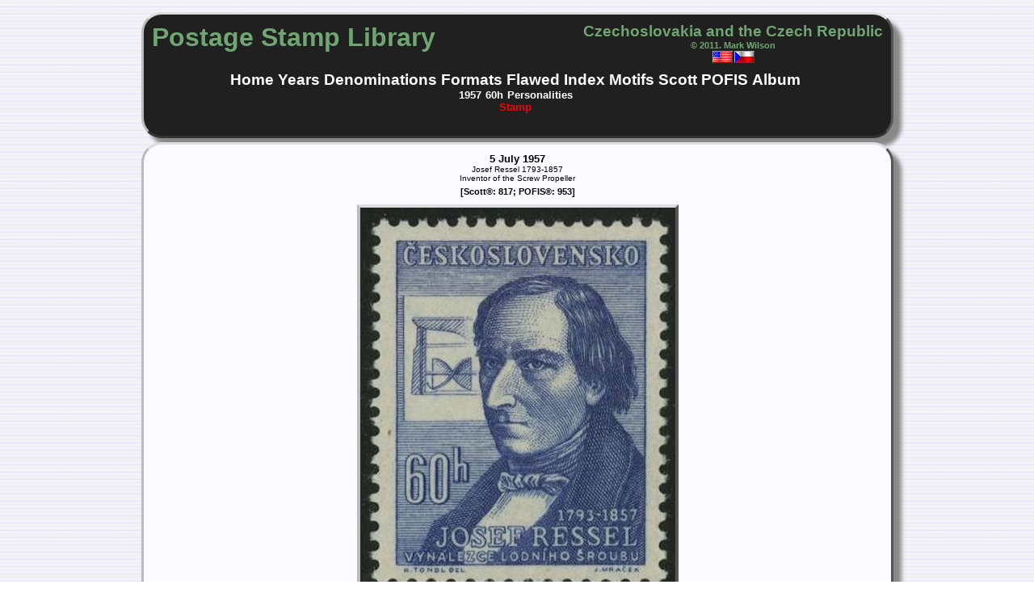

--- FILE ---
content_type: text/html
request_url: https://cpslib.org/pages-large/1957-953.htm
body_size: 1206
content:
<?xml version="1.0" encoding="UTF-8"?><!DOCTYPE html
  PUBLIC "-//W3C//DTD XHTML 1.0 Transitional//EN" "http://www.w3.org/TR/xhtml1/DTD/xhtml1-transitional.dtd">
<html xmlns:cps="http://www.cpslib.org">
   <head>
      <meta http-equiv="Content-Type" content="text/xhtml; charset=UTF-8"></meta>
      <meta name="description" content="Czechoslovakia and the Czech Republic Postage Stamp Library"></meta>
      <meta name="author" content="Mark Wilson"></meta>
      <meta name="keywords" content="Postage Stamps, Czech Republic, Czechoslovakia, Philately"></meta>
      <meta content="copyright" name="2011. Mark Wilson"></meta>
      <title>Czechoslovak Stamp 953</title><script type="text/JavaScript" xml:space="preserve" src="http://ajax.googleapis.com/ajax/libs/jquery/1.4.2/jquery.min.js"> </script><script type="text/JavaScript" xml:space="preserve" src="../js/encz-switch.js"> </script><link href="../css/header-large.css" media="screen" rel="stylesheet" type="text/css"></link>
      <style type="text/css">p.center{text-align:center; font-size:x-small;} h6.date{padding: 0 0 5px 0; text-align:center; color:black;} h6.data{padding: 5px 0 5px 0; text-align:center; color:black;}</style>
   </head>
   <body>
      <div id="container">
         <div id="header">
            <div id="left">
               <h1 class="color" lang="en">Postage Stamp Library</h1>
               <h1 class="color" lang="cz">Knihovna známek</h1>
            </div>
            <div id="right">
               <h3 lang="en" class="color">Czechoslovakia and the Czech Republic</h3>
               <h3 lang="cz" class="color">Československo a Česká republika</h3>
               <h6 class="color">© 2011. Mark Wilson</h6>
               <h6><img src="../css/img/usa.gif" alt="United States flag" onclick="enShow()"></img><img src="../css/img/czech.gif" alt="Czech flag" onclick="czShow()"></img></h6>
            </div>
            <div id="bottom">
               <h3><a lang="en" class="button" href="../index.html">Home</a><a lang="en" class="button" href="../pages-years/years.htm">Years</a><a lang="en" class="button" href="../pages-values/values.htm">Denominations</a><a lang="en" class="button" href="../pages-formats/souvenir-sheets.htm">Formats</a><a lang="en" class="button" href="../pages-flawed/flawed.htm">Flawed</a><a lang="en" class="button" href="../pages-index/en-a.htm">Index</a><a lang="en" class="button" href="../pages-motifs/motif-list.htm">Motifs</a><a lang="en" class="button" href="../pages-catalog/scott-c-1.htm">Scott</a><a lang="en" class="button" href="../pages-catalog/pofis-c-1.htm">POFIS</a><a lang="en" class="button" href="../pages-album/album.htm">Album</a><a lang="cz" class="button" href="../index.html">Úvodní stránka</a><a lang="cz" class="button" href="../pages-years/years.htm">Rok</a><a lang="cz" class="button" href="../pages-values/values.htm">Hodnotny</a><a lang="cz" class="button" href="../pages-formats/souvenir-sheets.htm">Formáty</a><a lang="cz" class="button" href="../pages-flawed/flawed.htm">Vadný</a><a lang="cz" class="button" href="../pages-index/en-a.htm">Rejstřík</a><a lang="cz" class="button" href="../pages-motifs/motif-list.htm">Motiv</a><a lang="cz" class="button" href="../pages-catalog/scott-c-1.htm">Scott</a><a lang="cz" class="button" href="../pages-catalog/pofis-c-1.htm">POFIS</a></h3>
               <h5><a class="button" href="../pages-years/1957.htm">1957</a><a class="button" href="../pages-values/0-60.htm">60h</a><a lang="en" class="button" href="../pages-motifs/personalities.htm">Personalities</a><a lang="cz" class="button" href="../pages-motifs/personalities.htm">Slavní lidé</a></h5>
               <h5><a lang="en" class="current" href="#">Stamp</a><a lang="cz" class="current" href="#">Známka</a></h5>
            </div>
         </div>
         <div id="page">
            <h5 class="date" lang="en">5 July 1957</h5>
            <h5 class="date" lang="cz">5. červenec 1957</h5>
            <p class="center" lang="en">Josef Ressel 1793-1857</p>
            <p class="center" lang="cz">Josef Ressel 1793-1857</p>
            <p class="center" lang="en">Inventor of the Screw Propeller</p>
            <p class="center" lang="cz">Vynálezce lodního šroubu</p>
            <h6 class="data">[Scott®: 817;  POFIS®: 953]</h6>
            <h6><img src="../img-c/large/953.jpg" alt="Missing - Chybi"></img></h6>
         </div>
      </div>
   </body>
</html>